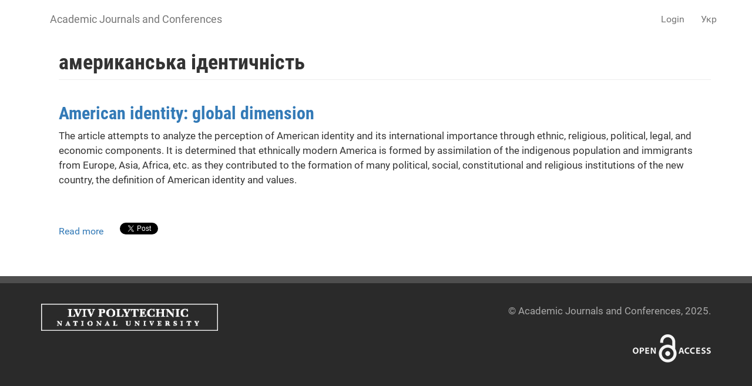

--- FILE ---
content_type: text/html; charset=utf-8
request_url: https://accounts.google.com/o/oauth2/postmessageRelay?parent=https%3A%2F%2Fscience.lpnu.ua&jsh=m%3B%2F_%2Fscs%2Fabc-static%2F_%2Fjs%2Fk%3Dgapi.lb.en.2kN9-TZiXrM.O%2Fd%3D1%2Frs%3DAHpOoo_B4hu0FeWRuWHfxnZ3V0WubwN7Qw%2Fm%3D__features__
body_size: 164
content:
<!DOCTYPE html><html><head><title></title><meta http-equiv="content-type" content="text/html; charset=utf-8"><meta http-equiv="X-UA-Compatible" content="IE=edge"><meta name="viewport" content="width=device-width, initial-scale=1, minimum-scale=1, maximum-scale=1, user-scalable=0"><script src='https://ssl.gstatic.com/accounts/o/2580342461-postmessagerelay.js' nonce="1lX52EGyZbNtvHRBiPHJWQ"></script></head><body><script type="text/javascript" src="https://apis.google.com/js/rpc:shindig_random.js?onload=init" nonce="1lX52EGyZbNtvHRBiPHJWQ"></script></body></html>